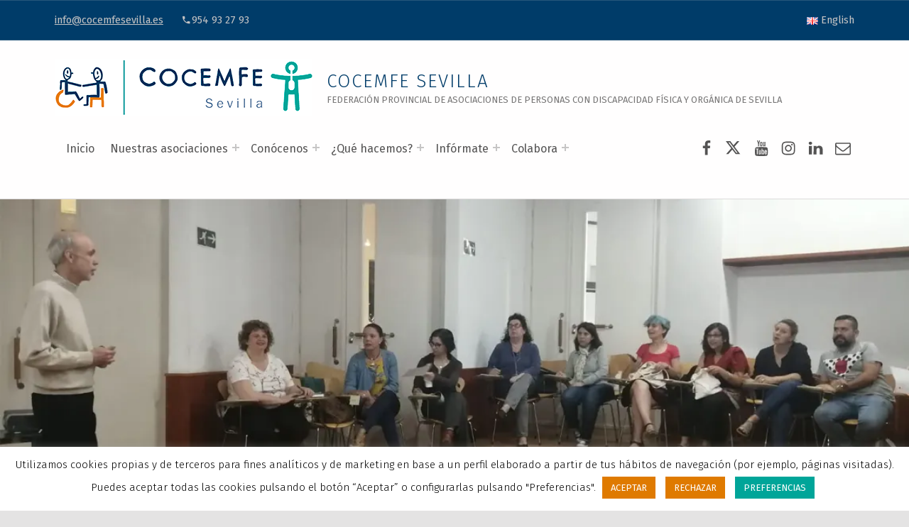

--- FILE ---
content_type: text/html; charset=utf-8
request_url: https://www.google.com/recaptcha/api2/anchor?ar=1&k=6LeV2iEgAAAAABB5h6ShqPMcwGntG5kGYkRXK5DE&co=aHR0cHM6Ly9jb2NlbWZlc2V2aWxsYS5lczo0NDM.&hl=en&v=PoyoqOPhxBO7pBk68S4YbpHZ&size=invisible&anchor-ms=20000&execute-ms=30000&cb=1tax77r1nveg
body_size: 48698
content:
<!DOCTYPE HTML><html dir="ltr" lang="en"><head><meta http-equiv="Content-Type" content="text/html; charset=UTF-8">
<meta http-equiv="X-UA-Compatible" content="IE=edge">
<title>reCAPTCHA</title>
<style type="text/css">
/* cyrillic-ext */
@font-face {
  font-family: 'Roboto';
  font-style: normal;
  font-weight: 400;
  font-stretch: 100%;
  src: url(//fonts.gstatic.com/s/roboto/v48/KFO7CnqEu92Fr1ME7kSn66aGLdTylUAMa3GUBHMdazTgWw.woff2) format('woff2');
  unicode-range: U+0460-052F, U+1C80-1C8A, U+20B4, U+2DE0-2DFF, U+A640-A69F, U+FE2E-FE2F;
}
/* cyrillic */
@font-face {
  font-family: 'Roboto';
  font-style: normal;
  font-weight: 400;
  font-stretch: 100%;
  src: url(//fonts.gstatic.com/s/roboto/v48/KFO7CnqEu92Fr1ME7kSn66aGLdTylUAMa3iUBHMdazTgWw.woff2) format('woff2');
  unicode-range: U+0301, U+0400-045F, U+0490-0491, U+04B0-04B1, U+2116;
}
/* greek-ext */
@font-face {
  font-family: 'Roboto';
  font-style: normal;
  font-weight: 400;
  font-stretch: 100%;
  src: url(//fonts.gstatic.com/s/roboto/v48/KFO7CnqEu92Fr1ME7kSn66aGLdTylUAMa3CUBHMdazTgWw.woff2) format('woff2');
  unicode-range: U+1F00-1FFF;
}
/* greek */
@font-face {
  font-family: 'Roboto';
  font-style: normal;
  font-weight: 400;
  font-stretch: 100%;
  src: url(//fonts.gstatic.com/s/roboto/v48/KFO7CnqEu92Fr1ME7kSn66aGLdTylUAMa3-UBHMdazTgWw.woff2) format('woff2');
  unicode-range: U+0370-0377, U+037A-037F, U+0384-038A, U+038C, U+038E-03A1, U+03A3-03FF;
}
/* math */
@font-face {
  font-family: 'Roboto';
  font-style: normal;
  font-weight: 400;
  font-stretch: 100%;
  src: url(//fonts.gstatic.com/s/roboto/v48/KFO7CnqEu92Fr1ME7kSn66aGLdTylUAMawCUBHMdazTgWw.woff2) format('woff2');
  unicode-range: U+0302-0303, U+0305, U+0307-0308, U+0310, U+0312, U+0315, U+031A, U+0326-0327, U+032C, U+032F-0330, U+0332-0333, U+0338, U+033A, U+0346, U+034D, U+0391-03A1, U+03A3-03A9, U+03B1-03C9, U+03D1, U+03D5-03D6, U+03F0-03F1, U+03F4-03F5, U+2016-2017, U+2034-2038, U+203C, U+2040, U+2043, U+2047, U+2050, U+2057, U+205F, U+2070-2071, U+2074-208E, U+2090-209C, U+20D0-20DC, U+20E1, U+20E5-20EF, U+2100-2112, U+2114-2115, U+2117-2121, U+2123-214F, U+2190, U+2192, U+2194-21AE, U+21B0-21E5, U+21F1-21F2, U+21F4-2211, U+2213-2214, U+2216-22FF, U+2308-230B, U+2310, U+2319, U+231C-2321, U+2336-237A, U+237C, U+2395, U+239B-23B7, U+23D0, U+23DC-23E1, U+2474-2475, U+25AF, U+25B3, U+25B7, U+25BD, U+25C1, U+25CA, U+25CC, U+25FB, U+266D-266F, U+27C0-27FF, U+2900-2AFF, U+2B0E-2B11, U+2B30-2B4C, U+2BFE, U+3030, U+FF5B, U+FF5D, U+1D400-1D7FF, U+1EE00-1EEFF;
}
/* symbols */
@font-face {
  font-family: 'Roboto';
  font-style: normal;
  font-weight: 400;
  font-stretch: 100%;
  src: url(//fonts.gstatic.com/s/roboto/v48/KFO7CnqEu92Fr1ME7kSn66aGLdTylUAMaxKUBHMdazTgWw.woff2) format('woff2');
  unicode-range: U+0001-000C, U+000E-001F, U+007F-009F, U+20DD-20E0, U+20E2-20E4, U+2150-218F, U+2190, U+2192, U+2194-2199, U+21AF, U+21E6-21F0, U+21F3, U+2218-2219, U+2299, U+22C4-22C6, U+2300-243F, U+2440-244A, U+2460-24FF, U+25A0-27BF, U+2800-28FF, U+2921-2922, U+2981, U+29BF, U+29EB, U+2B00-2BFF, U+4DC0-4DFF, U+FFF9-FFFB, U+10140-1018E, U+10190-1019C, U+101A0, U+101D0-101FD, U+102E0-102FB, U+10E60-10E7E, U+1D2C0-1D2D3, U+1D2E0-1D37F, U+1F000-1F0FF, U+1F100-1F1AD, U+1F1E6-1F1FF, U+1F30D-1F30F, U+1F315, U+1F31C, U+1F31E, U+1F320-1F32C, U+1F336, U+1F378, U+1F37D, U+1F382, U+1F393-1F39F, U+1F3A7-1F3A8, U+1F3AC-1F3AF, U+1F3C2, U+1F3C4-1F3C6, U+1F3CA-1F3CE, U+1F3D4-1F3E0, U+1F3ED, U+1F3F1-1F3F3, U+1F3F5-1F3F7, U+1F408, U+1F415, U+1F41F, U+1F426, U+1F43F, U+1F441-1F442, U+1F444, U+1F446-1F449, U+1F44C-1F44E, U+1F453, U+1F46A, U+1F47D, U+1F4A3, U+1F4B0, U+1F4B3, U+1F4B9, U+1F4BB, U+1F4BF, U+1F4C8-1F4CB, U+1F4D6, U+1F4DA, U+1F4DF, U+1F4E3-1F4E6, U+1F4EA-1F4ED, U+1F4F7, U+1F4F9-1F4FB, U+1F4FD-1F4FE, U+1F503, U+1F507-1F50B, U+1F50D, U+1F512-1F513, U+1F53E-1F54A, U+1F54F-1F5FA, U+1F610, U+1F650-1F67F, U+1F687, U+1F68D, U+1F691, U+1F694, U+1F698, U+1F6AD, U+1F6B2, U+1F6B9-1F6BA, U+1F6BC, U+1F6C6-1F6CF, U+1F6D3-1F6D7, U+1F6E0-1F6EA, U+1F6F0-1F6F3, U+1F6F7-1F6FC, U+1F700-1F7FF, U+1F800-1F80B, U+1F810-1F847, U+1F850-1F859, U+1F860-1F887, U+1F890-1F8AD, U+1F8B0-1F8BB, U+1F8C0-1F8C1, U+1F900-1F90B, U+1F93B, U+1F946, U+1F984, U+1F996, U+1F9E9, U+1FA00-1FA6F, U+1FA70-1FA7C, U+1FA80-1FA89, U+1FA8F-1FAC6, U+1FACE-1FADC, U+1FADF-1FAE9, U+1FAF0-1FAF8, U+1FB00-1FBFF;
}
/* vietnamese */
@font-face {
  font-family: 'Roboto';
  font-style: normal;
  font-weight: 400;
  font-stretch: 100%;
  src: url(//fonts.gstatic.com/s/roboto/v48/KFO7CnqEu92Fr1ME7kSn66aGLdTylUAMa3OUBHMdazTgWw.woff2) format('woff2');
  unicode-range: U+0102-0103, U+0110-0111, U+0128-0129, U+0168-0169, U+01A0-01A1, U+01AF-01B0, U+0300-0301, U+0303-0304, U+0308-0309, U+0323, U+0329, U+1EA0-1EF9, U+20AB;
}
/* latin-ext */
@font-face {
  font-family: 'Roboto';
  font-style: normal;
  font-weight: 400;
  font-stretch: 100%;
  src: url(//fonts.gstatic.com/s/roboto/v48/KFO7CnqEu92Fr1ME7kSn66aGLdTylUAMa3KUBHMdazTgWw.woff2) format('woff2');
  unicode-range: U+0100-02BA, U+02BD-02C5, U+02C7-02CC, U+02CE-02D7, U+02DD-02FF, U+0304, U+0308, U+0329, U+1D00-1DBF, U+1E00-1E9F, U+1EF2-1EFF, U+2020, U+20A0-20AB, U+20AD-20C0, U+2113, U+2C60-2C7F, U+A720-A7FF;
}
/* latin */
@font-face {
  font-family: 'Roboto';
  font-style: normal;
  font-weight: 400;
  font-stretch: 100%;
  src: url(//fonts.gstatic.com/s/roboto/v48/KFO7CnqEu92Fr1ME7kSn66aGLdTylUAMa3yUBHMdazQ.woff2) format('woff2');
  unicode-range: U+0000-00FF, U+0131, U+0152-0153, U+02BB-02BC, U+02C6, U+02DA, U+02DC, U+0304, U+0308, U+0329, U+2000-206F, U+20AC, U+2122, U+2191, U+2193, U+2212, U+2215, U+FEFF, U+FFFD;
}
/* cyrillic-ext */
@font-face {
  font-family: 'Roboto';
  font-style: normal;
  font-weight: 500;
  font-stretch: 100%;
  src: url(//fonts.gstatic.com/s/roboto/v48/KFO7CnqEu92Fr1ME7kSn66aGLdTylUAMa3GUBHMdazTgWw.woff2) format('woff2');
  unicode-range: U+0460-052F, U+1C80-1C8A, U+20B4, U+2DE0-2DFF, U+A640-A69F, U+FE2E-FE2F;
}
/* cyrillic */
@font-face {
  font-family: 'Roboto';
  font-style: normal;
  font-weight: 500;
  font-stretch: 100%;
  src: url(//fonts.gstatic.com/s/roboto/v48/KFO7CnqEu92Fr1ME7kSn66aGLdTylUAMa3iUBHMdazTgWw.woff2) format('woff2');
  unicode-range: U+0301, U+0400-045F, U+0490-0491, U+04B0-04B1, U+2116;
}
/* greek-ext */
@font-face {
  font-family: 'Roboto';
  font-style: normal;
  font-weight: 500;
  font-stretch: 100%;
  src: url(//fonts.gstatic.com/s/roboto/v48/KFO7CnqEu92Fr1ME7kSn66aGLdTylUAMa3CUBHMdazTgWw.woff2) format('woff2');
  unicode-range: U+1F00-1FFF;
}
/* greek */
@font-face {
  font-family: 'Roboto';
  font-style: normal;
  font-weight: 500;
  font-stretch: 100%;
  src: url(//fonts.gstatic.com/s/roboto/v48/KFO7CnqEu92Fr1ME7kSn66aGLdTylUAMa3-UBHMdazTgWw.woff2) format('woff2');
  unicode-range: U+0370-0377, U+037A-037F, U+0384-038A, U+038C, U+038E-03A1, U+03A3-03FF;
}
/* math */
@font-face {
  font-family: 'Roboto';
  font-style: normal;
  font-weight: 500;
  font-stretch: 100%;
  src: url(//fonts.gstatic.com/s/roboto/v48/KFO7CnqEu92Fr1ME7kSn66aGLdTylUAMawCUBHMdazTgWw.woff2) format('woff2');
  unicode-range: U+0302-0303, U+0305, U+0307-0308, U+0310, U+0312, U+0315, U+031A, U+0326-0327, U+032C, U+032F-0330, U+0332-0333, U+0338, U+033A, U+0346, U+034D, U+0391-03A1, U+03A3-03A9, U+03B1-03C9, U+03D1, U+03D5-03D6, U+03F0-03F1, U+03F4-03F5, U+2016-2017, U+2034-2038, U+203C, U+2040, U+2043, U+2047, U+2050, U+2057, U+205F, U+2070-2071, U+2074-208E, U+2090-209C, U+20D0-20DC, U+20E1, U+20E5-20EF, U+2100-2112, U+2114-2115, U+2117-2121, U+2123-214F, U+2190, U+2192, U+2194-21AE, U+21B0-21E5, U+21F1-21F2, U+21F4-2211, U+2213-2214, U+2216-22FF, U+2308-230B, U+2310, U+2319, U+231C-2321, U+2336-237A, U+237C, U+2395, U+239B-23B7, U+23D0, U+23DC-23E1, U+2474-2475, U+25AF, U+25B3, U+25B7, U+25BD, U+25C1, U+25CA, U+25CC, U+25FB, U+266D-266F, U+27C0-27FF, U+2900-2AFF, U+2B0E-2B11, U+2B30-2B4C, U+2BFE, U+3030, U+FF5B, U+FF5D, U+1D400-1D7FF, U+1EE00-1EEFF;
}
/* symbols */
@font-face {
  font-family: 'Roboto';
  font-style: normal;
  font-weight: 500;
  font-stretch: 100%;
  src: url(//fonts.gstatic.com/s/roboto/v48/KFO7CnqEu92Fr1ME7kSn66aGLdTylUAMaxKUBHMdazTgWw.woff2) format('woff2');
  unicode-range: U+0001-000C, U+000E-001F, U+007F-009F, U+20DD-20E0, U+20E2-20E4, U+2150-218F, U+2190, U+2192, U+2194-2199, U+21AF, U+21E6-21F0, U+21F3, U+2218-2219, U+2299, U+22C4-22C6, U+2300-243F, U+2440-244A, U+2460-24FF, U+25A0-27BF, U+2800-28FF, U+2921-2922, U+2981, U+29BF, U+29EB, U+2B00-2BFF, U+4DC0-4DFF, U+FFF9-FFFB, U+10140-1018E, U+10190-1019C, U+101A0, U+101D0-101FD, U+102E0-102FB, U+10E60-10E7E, U+1D2C0-1D2D3, U+1D2E0-1D37F, U+1F000-1F0FF, U+1F100-1F1AD, U+1F1E6-1F1FF, U+1F30D-1F30F, U+1F315, U+1F31C, U+1F31E, U+1F320-1F32C, U+1F336, U+1F378, U+1F37D, U+1F382, U+1F393-1F39F, U+1F3A7-1F3A8, U+1F3AC-1F3AF, U+1F3C2, U+1F3C4-1F3C6, U+1F3CA-1F3CE, U+1F3D4-1F3E0, U+1F3ED, U+1F3F1-1F3F3, U+1F3F5-1F3F7, U+1F408, U+1F415, U+1F41F, U+1F426, U+1F43F, U+1F441-1F442, U+1F444, U+1F446-1F449, U+1F44C-1F44E, U+1F453, U+1F46A, U+1F47D, U+1F4A3, U+1F4B0, U+1F4B3, U+1F4B9, U+1F4BB, U+1F4BF, U+1F4C8-1F4CB, U+1F4D6, U+1F4DA, U+1F4DF, U+1F4E3-1F4E6, U+1F4EA-1F4ED, U+1F4F7, U+1F4F9-1F4FB, U+1F4FD-1F4FE, U+1F503, U+1F507-1F50B, U+1F50D, U+1F512-1F513, U+1F53E-1F54A, U+1F54F-1F5FA, U+1F610, U+1F650-1F67F, U+1F687, U+1F68D, U+1F691, U+1F694, U+1F698, U+1F6AD, U+1F6B2, U+1F6B9-1F6BA, U+1F6BC, U+1F6C6-1F6CF, U+1F6D3-1F6D7, U+1F6E0-1F6EA, U+1F6F0-1F6F3, U+1F6F7-1F6FC, U+1F700-1F7FF, U+1F800-1F80B, U+1F810-1F847, U+1F850-1F859, U+1F860-1F887, U+1F890-1F8AD, U+1F8B0-1F8BB, U+1F8C0-1F8C1, U+1F900-1F90B, U+1F93B, U+1F946, U+1F984, U+1F996, U+1F9E9, U+1FA00-1FA6F, U+1FA70-1FA7C, U+1FA80-1FA89, U+1FA8F-1FAC6, U+1FACE-1FADC, U+1FADF-1FAE9, U+1FAF0-1FAF8, U+1FB00-1FBFF;
}
/* vietnamese */
@font-face {
  font-family: 'Roboto';
  font-style: normal;
  font-weight: 500;
  font-stretch: 100%;
  src: url(//fonts.gstatic.com/s/roboto/v48/KFO7CnqEu92Fr1ME7kSn66aGLdTylUAMa3OUBHMdazTgWw.woff2) format('woff2');
  unicode-range: U+0102-0103, U+0110-0111, U+0128-0129, U+0168-0169, U+01A0-01A1, U+01AF-01B0, U+0300-0301, U+0303-0304, U+0308-0309, U+0323, U+0329, U+1EA0-1EF9, U+20AB;
}
/* latin-ext */
@font-face {
  font-family: 'Roboto';
  font-style: normal;
  font-weight: 500;
  font-stretch: 100%;
  src: url(//fonts.gstatic.com/s/roboto/v48/KFO7CnqEu92Fr1ME7kSn66aGLdTylUAMa3KUBHMdazTgWw.woff2) format('woff2');
  unicode-range: U+0100-02BA, U+02BD-02C5, U+02C7-02CC, U+02CE-02D7, U+02DD-02FF, U+0304, U+0308, U+0329, U+1D00-1DBF, U+1E00-1E9F, U+1EF2-1EFF, U+2020, U+20A0-20AB, U+20AD-20C0, U+2113, U+2C60-2C7F, U+A720-A7FF;
}
/* latin */
@font-face {
  font-family: 'Roboto';
  font-style: normal;
  font-weight: 500;
  font-stretch: 100%;
  src: url(//fonts.gstatic.com/s/roboto/v48/KFO7CnqEu92Fr1ME7kSn66aGLdTylUAMa3yUBHMdazQ.woff2) format('woff2');
  unicode-range: U+0000-00FF, U+0131, U+0152-0153, U+02BB-02BC, U+02C6, U+02DA, U+02DC, U+0304, U+0308, U+0329, U+2000-206F, U+20AC, U+2122, U+2191, U+2193, U+2212, U+2215, U+FEFF, U+FFFD;
}
/* cyrillic-ext */
@font-face {
  font-family: 'Roboto';
  font-style: normal;
  font-weight: 900;
  font-stretch: 100%;
  src: url(//fonts.gstatic.com/s/roboto/v48/KFO7CnqEu92Fr1ME7kSn66aGLdTylUAMa3GUBHMdazTgWw.woff2) format('woff2');
  unicode-range: U+0460-052F, U+1C80-1C8A, U+20B4, U+2DE0-2DFF, U+A640-A69F, U+FE2E-FE2F;
}
/* cyrillic */
@font-face {
  font-family: 'Roboto';
  font-style: normal;
  font-weight: 900;
  font-stretch: 100%;
  src: url(//fonts.gstatic.com/s/roboto/v48/KFO7CnqEu92Fr1ME7kSn66aGLdTylUAMa3iUBHMdazTgWw.woff2) format('woff2');
  unicode-range: U+0301, U+0400-045F, U+0490-0491, U+04B0-04B1, U+2116;
}
/* greek-ext */
@font-face {
  font-family: 'Roboto';
  font-style: normal;
  font-weight: 900;
  font-stretch: 100%;
  src: url(//fonts.gstatic.com/s/roboto/v48/KFO7CnqEu92Fr1ME7kSn66aGLdTylUAMa3CUBHMdazTgWw.woff2) format('woff2');
  unicode-range: U+1F00-1FFF;
}
/* greek */
@font-face {
  font-family: 'Roboto';
  font-style: normal;
  font-weight: 900;
  font-stretch: 100%;
  src: url(//fonts.gstatic.com/s/roboto/v48/KFO7CnqEu92Fr1ME7kSn66aGLdTylUAMa3-UBHMdazTgWw.woff2) format('woff2');
  unicode-range: U+0370-0377, U+037A-037F, U+0384-038A, U+038C, U+038E-03A1, U+03A3-03FF;
}
/* math */
@font-face {
  font-family: 'Roboto';
  font-style: normal;
  font-weight: 900;
  font-stretch: 100%;
  src: url(//fonts.gstatic.com/s/roboto/v48/KFO7CnqEu92Fr1ME7kSn66aGLdTylUAMawCUBHMdazTgWw.woff2) format('woff2');
  unicode-range: U+0302-0303, U+0305, U+0307-0308, U+0310, U+0312, U+0315, U+031A, U+0326-0327, U+032C, U+032F-0330, U+0332-0333, U+0338, U+033A, U+0346, U+034D, U+0391-03A1, U+03A3-03A9, U+03B1-03C9, U+03D1, U+03D5-03D6, U+03F0-03F1, U+03F4-03F5, U+2016-2017, U+2034-2038, U+203C, U+2040, U+2043, U+2047, U+2050, U+2057, U+205F, U+2070-2071, U+2074-208E, U+2090-209C, U+20D0-20DC, U+20E1, U+20E5-20EF, U+2100-2112, U+2114-2115, U+2117-2121, U+2123-214F, U+2190, U+2192, U+2194-21AE, U+21B0-21E5, U+21F1-21F2, U+21F4-2211, U+2213-2214, U+2216-22FF, U+2308-230B, U+2310, U+2319, U+231C-2321, U+2336-237A, U+237C, U+2395, U+239B-23B7, U+23D0, U+23DC-23E1, U+2474-2475, U+25AF, U+25B3, U+25B7, U+25BD, U+25C1, U+25CA, U+25CC, U+25FB, U+266D-266F, U+27C0-27FF, U+2900-2AFF, U+2B0E-2B11, U+2B30-2B4C, U+2BFE, U+3030, U+FF5B, U+FF5D, U+1D400-1D7FF, U+1EE00-1EEFF;
}
/* symbols */
@font-face {
  font-family: 'Roboto';
  font-style: normal;
  font-weight: 900;
  font-stretch: 100%;
  src: url(//fonts.gstatic.com/s/roboto/v48/KFO7CnqEu92Fr1ME7kSn66aGLdTylUAMaxKUBHMdazTgWw.woff2) format('woff2');
  unicode-range: U+0001-000C, U+000E-001F, U+007F-009F, U+20DD-20E0, U+20E2-20E4, U+2150-218F, U+2190, U+2192, U+2194-2199, U+21AF, U+21E6-21F0, U+21F3, U+2218-2219, U+2299, U+22C4-22C6, U+2300-243F, U+2440-244A, U+2460-24FF, U+25A0-27BF, U+2800-28FF, U+2921-2922, U+2981, U+29BF, U+29EB, U+2B00-2BFF, U+4DC0-4DFF, U+FFF9-FFFB, U+10140-1018E, U+10190-1019C, U+101A0, U+101D0-101FD, U+102E0-102FB, U+10E60-10E7E, U+1D2C0-1D2D3, U+1D2E0-1D37F, U+1F000-1F0FF, U+1F100-1F1AD, U+1F1E6-1F1FF, U+1F30D-1F30F, U+1F315, U+1F31C, U+1F31E, U+1F320-1F32C, U+1F336, U+1F378, U+1F37D, U+1F382, U+1F393-1F39F, U+1F3A7-1F3A8, U+1F3AC-1F3AF, U+1F3C2, U+1F3C4-1F3C6, U+1F3CA-1F3CE, U+1F3D4-1F3E0, U+1F3ED, U+1F3F1-1F3F3, U+1F3F5-1F3F7, U+1F408, U+1F415, U+1F41F, U+1F426, U+1F43F, U+1F441-1F442, U+1F444, U+1F446-1F449, U+1F44C-1F44E, U+1F453, U+1F46A, U+1F47D, U+1F4A3, U+1F4B0, U+1F4B3, U+1F4B9, U+1F4BB, U+1F4BF, U+1F4C8-1F4CB, U+1F4D6, U+1F4DA, U+1F4DF, U+1F4E3-1F4E6, U+1F4EA-1F4ED, U+1F4F7, U+1F4F9-1F4FB, U+1F4FD-1F4FE, U+1F503, U+1F507-1F50B, U+1F50D, U+1F512-1F513, U+1F53E-1F54A, U+1F54F-1F5FA, U+1F610, U+1F650-1F67F, U+1F687, U+1F68D, U+1F691, U+1F694, U+1F698, U+1F6AD, U+1F6B2, U+1F6B9-1F6BA, U+1F6BC, U+1F6C6-1F6CF, U+1F6D3-1F6D7, U+1F6E0-1F6EA, U+1F6F0-1F6F3, U+1F6F7-1F6FC, U+1F700-1F7FF, U+1F800-1F80B, U+1F810-1F847, U+1F850-1F859, U+1F860-1F887, U+1F890-1F8AD, U+1F8B0-1F8BB, U+1F8C0-1F8C1, U+1F900-1F90B, U+1F93B, U+1F946, U+1F984, U+1F996, U+1F9E9, U+1FA00-1FA6F, U+1FA70-1FA7C, U+1FA80-1FA89, U+1FA8F-1FAC6, U+1FACE-1FADC, U+1FADF-1FAE9, U+1FAF0-1FAF8, U+1FB00-1FBFF;
}
/* vietnamese */
@font-face {
  font-family: 'Roboto';
  font-style: normal;
  font-weight: 900;
  font-stretch: 100%;
  src: url(//fonts.gstatic.com/s/roboto/v48/KFO7CnqEu92Fr1ME7kSn66aGLdTylUAMa3OUBHMdazTgWw.woff2) format('woff2');
  unicode-range: U+0102-0103, U+0110-0111, U+0128-0129, U+0168-0169, U+01A0-01A1, U+01AF-01B0, U+0300-0301, U+0303-0304, U+0308-0309, U+0323, U+0329, U+1EA0-1EF9, U+20AB;
}
/* latin-ext */
@font-face {
  font-family: 'Roboto';
  font-style: normal;
  font-weight: 900;
  font-stretch: 100%;
  src: url(//fonts.gstatic.com/s/roboto/v48/KFO7CnqEu92Fr1ME7kSn66aGLdTylUAMa3KUBHMdazTgWw.woff2) format('woff2');
  unicode-range: U+0100-02BA, U+02BD-02C5, U+02C7-02CC, U+02CE-02D7, U+02DD-02FF, U+0304, U+0308, U+0329, U+1D00-1DBF, U+1E00-1E9F, U+1EF2-1EFF, U+2020, U+20A0-20AB, U+20AD-20C0, U+2113, U+2C60-2C7F, U+A720-A7FF;
}
/* latin */
@font-face {
  font-family: 'Roboto';
  font-style: normal;
  font-weight: 900;
  font-stretch: 100%;
  src: url(//fonts.gstatic.com/s/roboto/v48/KFO7CnqEu92Fr1ME7kSn66aGLdTylUAMa3yUBHMdazQ.woff2) format('woff2');
  unicode-range: U+0000-00FF, U+0131, U+0152-0153, U+02BB-02BC, U+02C6, U+02DA, U+02DC, U+0304, U+0308, U+0329, U+2000-206F, U+20AC, U+2122, U+2191, U+2193, U+2212, U+2215, U+FEFF, U+FFFD;
}

</style>
<link rel="stylesheet" type="text/css" href="https://www.gstatic.com/recaptcha/releases/PoyoqOPhxBO7pBk68S4YbpHZ/styles__ltr.css">
<script nonce="RlPKBOA0XqexyP9RQKEXGA" type="text/javascript">window['__recaptcha_api'] = 'https://www.google.com/recaptcha/api2/';</script>
<script type="text/javascript" src="https://www.gstatic.com/recaptcha/releases/PoyoqOPhxBO7pBk68S4YbpHZ/recaptcha__en.js" nonce="RlPKBOA0XqexyP9RQKEXGA">
      
    </script></head>
<body><div id="rc-anchor-alert" class="rc-anchor-alert"></div>
<input type="hidden" id="recaptcha-token" value="[base64]">
<script type="text/javascript" nonce="RlPKBOA0XqexyP9RQKEXGA">
      recaptcha.anchor.Main.init("[\x22ainput\x22,[\x22bgdata\x22,\x22\x22,\[base64]/[base64]/MjU1Ong/[base64]/[base64]/[base64]/[base64]/[base64]/[base64]/[base64]/[base64]/[base64]/[base64]/[base64]/[base64]/[base64]/[base64]/[base64]\\u003d\x22,\[base64]\x22,\x22EBDCohl4cQEGPjdTBRwswoJCw4J6w4oKI8KoFMOgT2/[base64]/[base64]/DhsOHUcKNSVgeF8OcAMO3w5fDmD3Dl8O6wqYlw4dvPEp5w4fCsCQOR8OLwr0awpzCkcKULEsvw4jDlSJ9wr/DiwhqL1TCt2/DssOiWFtcw4rDhsOuw7UPwr7Dq27Co3rCv3DDj3w3LSjCs8K0w79pA8KdGCB8w60aw5EgwrjDugUKAsONw7PDuMKuwq7DqcK7JsK8DMOXH8O0VcKaBsKJw6zCm8OxasKpS3NlwqvCqMKhFsKPR8OlSA/[base64]/SsKkwqLCssOmwoNJccOaEzdSwpjCqQlxTMKZwpTCmn8sRxpzw7XDpsKDMcORw5bDvTxNLcKucgPDhn7Cgmw8wrQ0D8O+dsOnw6TClCDDnW5FJMOOwphRWMOJwrfDkcK6wphLEzITwoTCpsOicQ5vUTnClwdFW8OwR8K0EQx4w4zDhS/DgcK6fcK2UsKTKsOXV8OWbcOpw61hwp1TFijDuFQyHl/DoBPDqzQJwqoeNi0pSGQPaD/ChsKlXMOnGsKzw7fDlxrCiAvDmMO/woHDolxpworChsO0w5cDeMK2XsOXwoPCiCzCgiXDsgoifMKDVVPDgj5XN8KRwqwvw7cFUcKCVgQIw4rCtRBDWi8uw7fDo8KfAB/CrMKOwqrDo8Ogw45CM25VwqTClMKiw7N1CcK2w43Dt8KxKMK9w6PCl8KCwo/CrmMMM8KHwpt5w5ZYI8OhwqXDicKPYSDCgcKUWWfCisOwGTDDmMOjwo7CoEvCpxDCssOhw5tmw4TCnMOoImTDkS/CuUHDo8O5wr/DvQTDtCkmwrw7PsOYZ8O8wqLDkSjDpVrDgRDDkFVTXloXwrdJw5jCgxsfHcOxDcO9wpZWUygfw60iSWfDmQXDu8OLw6jDqcKwwrEGwqFHw5FLcMOKw7UwwpDDocOewoEdw6jCq8K5Q8OVccKnKsO1Oj0fwpdEw4tfJsKCwo0kAFjDicK/EMONOjLCv8K/wonDsnzDrsKUw7RLw448wqoEw5jDuQkmOcKBU0RkJsKQw6FyWzYiwpzCiT/ClSBpw57DtVbDvlrDoRBrw4YLw7/DjUV4dT3Dtl3DgsKsw4tCwqdIGsK1w5bDgnbDv8OSw50Dw6TDiMKhw4TCgyTDrMKFw5ocV8OEdyzCscOvw6djKE1Lw5lBb8Kgwp3CnlDDgMO+w7vCuDzClMO0VVLDh1PClhTCnS9GP8K/dsK3TcKqXMK1w4lCdMKad0lYwrxaFcKQw7rDoTM6M0pTVXUew6TDsMKXw7wYS8OFFTkvWR9WfcK1DnVSBC5rMyZpwpsYTcO/w4E+wofCnsO3wppQTgxpBMKiw6h1woDDtcOAfsOQaMOTw6rCp8KZCn0EwrTCmcKCCcKLQcKcwp/CoMOmw79pZFUwXMOjcy1cB0ojwrTCuMKdZmtCbEVlCsKPwrJUw4dMw5YUwqYJw5DCm2scMMOjw78tVMObwpXDrjEZw67DoU3Cm8KxQn/CtMOHazgyw79Yw6tQw7IcR8KPd8ORNX/ChMODKcK8dAAiQsOKwoY5w6ZbGcOfS1EfwqDCu2AGBsK1AXXDmmDDscKrw4/Cv0FcfMKRF8KLNinDrMOoCwrClMOpaDvCocK9SUPDiMKqGCnChyHDoi7CjD7DuHHDpx8uwr3Cs8O+aMK4w7s6wpFGwpbCusKJBHdTawNqwoDDgMOfwohfwpDCn2TDgxknCRnCpsOCAjbDgcK/PkPDjcKjSXbDtRTDtMKVLh3CnFrDscK9w5otesOKFwxXw71BwoTCs8Kiw41tHh01w77DqMKHIMOLw4vDusO4w75iwrUbLgJiAQfDjMKKa2PDqcOxwqPCqkTDuD/CiMKiH8KBw6ccwoHCr3NrEy0kw5LDsC3DqMKqw5XCjEsQwpk0w7FYTsOjwpPDrsO6McK4w4lhw7tmw4UMT1VcMg3CiVzDvUXDqcOdNMKoHQ4gwq1pOsOHaghzw4zDiMK2bUjCocKoCUNIFcK+DsOQaXzDsGwIwplgMXHDkTUNFknCr8K3FsKGw7/DnFMLw5gCw4QwwpLDpicnwp/Ds8Orw41HwqvDhcKlw5spfMOpwoDDgB8XPMKBK8O5IwAfw6B+RT3Cn8KeScKUw5s7a8KUY1XDpGLCiMKAwqvCscK9wrt1BcOoc8KvwojDuMK6w5lmwpnDiDHCscOmwot9TQIWY006wq/Cs8OaTsOMUMOyIhDDmH/CscKiwr9Ww4geVcKvCC9QwrrCqMO0RCtMdwvDlsKNCn7ChBNLXsKjQcKtQxt8wrnDj8OHwq/DozcYasO8w6TCqMKpw4kyw7xrwrBxwp7DgcOocsO5NsOBw4EKw4QcE8KzJUYSw4rCuRcZw6TCjRQ/wqjDln7Cs00Ow5LCpsO9w5N9HnDDn8OAwp8pD8O1Y8KHw6UJA8OkPBYra2/DicKRQcKaGMOLMCtzAMO5FsKwWVBoHgbDhsOJwoNMbsOEcFcxNEJ5w7jCscOPSmPDgQvDijfDkw/DrcKuw5lrCcKKwoTCvzTDhsKydAnDv1crXBYTa8O6N8K6Sj3CuAxiwqUROCXDpMKxw6TCsMOsJzIXw5rDslZtTS/Du8KfwrDCrcOdw7nDhsKPw6fChsOQwrNrRWLCmcKXGXsDT8OEw6QbwqfDu8Opw7jCoWrDsMKjwq/DucKcw44bRsKgdGnDu8OyJcKkB8O6wq/DuT5kw5JMwoEFRsKpJBHDl8KOw5LClVXDnsO5wpzCtMObVj4Lw4zCgcKbwqnDs1xaw6duYMKJw6AIH8OUwpNBwrtYRV5/[base64]/[base64]/w6fDnX9pfSECEF7DiR5MCcOLIF/DmMOjwpFzYzQxwqgGwrk0KVTCq8O4a1lRG000wo3Cu8OcDTDCoFfCpmM8ZMKRT8KtwrUbwozCsMOTw5HCtcOhw6UPQsKEw6hPacKIw6vDsh/Cr8OywqzDgSNiw5HDnlfCqxnCq8OqUx/DtGZew6fCqiEcw6fCo8KKw7LCnGrCvcOSw78DwrjDrwfDucOnFA04w77Dqh3Di8KTUcKWTMOALgrClVVsdsKTR8OsBx7CnsO5w45xJ0HDvlgjHcKZw7bDocKvOcOjfcOIa8K0wq/[base64]/Cnm7CicOkw4vCosK4w7dwOhLDqsKrw5PDr8OpLEg6LSrDv8OBw5ReU8OuccOjw5BqJMKGw5FywrDCncOVw6nDpcKNwpHChl3DjRrCmEXChsOWecKIKsOOKsOrwrHDs8OXN3fChh1uwrECwqgYw5LCt8KewqB7wpTDtnY5WmQiwrEfw7LDrkHClmR+w7/CkAJpE3DDu1l1wqDCvx7Di8OLcjxqWcOTw77DscKyw70dO8KDw6nClT7CvCvDv0U+w7h2S0ckw443wqEIw4BpOsKYZQfDocO0dirDhEHCmAXDgsK6ZmIZwqPCmsOCdAHDgMKPSsOXw6EQTcKHwr4/RkQgezEnwpzCscOPVsKPw5PDu8KgUcOGw6ZKAsOVIHLCvyXDnmTCmsKMwrzCohMWwqV4F8K6G8O7DcKUPMOERRPDr8OdwpESADvDgSozw7vCrjpdw7YYVkN4w6M0w6Z4w6rCgsKsTsKvSh5Tw6gdOMKpwpjDnMOLcXnCkHNUwqVhw6PDgcKcLlzCl8K/eHbDi8O1wp7CssOzw5bCi8KvasOUJmHDmcK+D8KdwqplTRfDtMKzwqUOIMOqwqLCnx9UdMOgPsKWwofCgMKtAD/ClcK8NsK0w4/Ds1fCmAHDtsKNGAAyw7jCq8ORQgstw61TwpUcFsOHwoxIE8KOwobCsBjChxUOAMK1w6/CoQtOw6XDpA81w5IPw4Auw7A5c1/DgCvCjEXDmcOsdsO2E8Knw6TCm8K1w6ICwonDrcKIDcO8w65kw7JwYTQ5Ijd+wrnCrMKZGCXDpcKnE8KEVcKeCVPCoMOvw5jDhzMzXQ/[base64]/[base64]/wqPDrGrCmiUROyZfC8O6wpvDi8OhKcKAZMKyYMOPaQR4fBl1K8OowqdhBgTCtsKmwoTCuCYjw6HCkApqCMK5GjfDi8KOwpLDp8OiclxGAcOKLl7CkRNtw7HCrsKOKMOjw6/DrwXDpAnDomvCjhPCtcOkwqLDnsKhw4E0wqPDhFDDpsOlCyhKw5Y4wqHDvMOswqPCpcO6wq1GwprDlsKDN0rCoUPDi0teM8OPXcOGNXJ/PyLDhUR9w5scwqjDj3UMwowqwotlAgvDgcKhwp7DksKQTcO+NMOXcVrDt3XCmFbCq8KNAVLCpsK1Lxsswp3CmErCm8Kswp3DgjrCqSM/w7JFSsOeZW8UwqwXEBXCqMKKw6dSw7IwTSHDrwdlwpEqwpPDj2vDocKIw4tTKAXDlDjCocKHBcKYw7luw5obOsKwwqLCr3jDnjfDp8O4e8OgYVTDhEgDfcOJfTNDw4DCuMOSCy/CqMKDwoBwRiDCtsK7w5jDtcKgw51NEk3DjALCh8K2HjBxFMO7N8Olw4nCtMKcIFU/wqEow5XCjMKJWsOpAMKvwop9XQ3Dkj8wZcOFw5wJw7DDv8O0VMKBwqfDs31KX2XDscK+w7jCqh/[base64]/ClCbDnW7CvMOXwpnDkhfCmsKPw4/[base64]/[base64]/RA3Cr8KSw6EVVQgfwoXDkUfDsUN2Cn5ow5fCsjcWaFtoKCTCs0Rdw6jDrnDCoCvDu8KUwobDhXkSwppVVMOdw6XDkcKQwo/DtmsIw5tew7TCgMKyDnUZwqTDq8O3wo/CuwXCjMO9Axl7w6VTRwxRw6nDoRYAw44Gw5QYdMKac3wXwr1MDcO4wqsHCsKAw4PDvcOHwpo6woPChMOzQ8OHw5zDu8O6YMOHdsKXwodLwp3DuhdzOWzDlQwDEzfDlMK/wrbCh8OLwobCo8Kewo/Cm1Y9w6DDv8KFwqbDuCcUBcOgVA4Cdj3DixLDgVzCocKvdcO4ZQYYHcOPw4FiesKCMcOJwo0QHcKTwofDqMKlwr8rSWp/SnMjwpPDtTwFA8KqV3/DqMO2T3DDsw/DgMKzw4kfw57CksOAw7QBZMKMw54Ewp7CiFnCpsOBwowWZ8OGPCrDh8ONUhhIwqJudl7DlMORw5DDv8OTwqQodsK+eQsDw6kDwpZiw5jDgEgeKsOjw4rCocK8w4PCscKfw5LDskUVw7/ChcOTw6kjAMKkwrNnw5/[base64]/ZMO9LDNKJMKmwqxRw5FkO2XCqW0fwpXDkRRYYm96w6nDj8KGwq4EEQ3Dr8O7wrEMaQpVw4YDw4hzI8K8aCzDgsOhwoXCjiUMC8OCwqYWwqU1QcK8F8O3wp9/HEAcD8K9wpjCrjHCghUyw5NVw5DClcK5w4p8WWvCs29+w6YBwrnDv8KAXl51wp3Csm5eKDEEw5XDosK9b8OQw6bDgsOuwr/Dn8KZwrghwrFAKkVTfcOqw6HDnSMxw43DhMKxf8KVw6rDu8KAwoDDgsOpwrzDpcKBw77CjRrDtFPCtsKOwq8ieMOWwrYJKXTDuRsDJDHDgsOcdMK6RMOOw5rDqwJZPMKfN3PCk8KUfsO7w6tLwr1+wqdXNsKYw4J/XMOdeBliwp9zw5fDlhHDixgwBT3Ct0vDq3drw4MUwoDClX9Jw6jDr8KWwosbJWbDrmXDgcOmDkPDtMOyw7cKbsO6w4XDmxQ9wq4Jw6bCicKQw4taw4hSf0jClDEDw7tSwrLDsMOfAD7Dm20rZV/CtcOew4Q1w5vDhxbDqcOEw73CnsObA3cZwpVow5EIJMOmV8KQw4/Cs8Ogwr7CtsOrw6gaUn/CtHloB2Bfwrt1JsKcw7B0wq9MwqDDg8KkdMKZIzLCgSfDm0rCusOqd2w4w6jChsOzVn7DklE8wo7ClsKjwqPDoHEuw6U8RGvDuMOswpkEw7x5wr48w7HCoTnDp8KIJRzDnSsIBjrClMKow7/ChsOFWH9UwofDtMO/[base64]/bcOBecKvDsOVw7LCgVwRSMOCZG8WwqXCgF3Cn8Kqw6zCkgPCuB4Zw59iwq7DoX9ZwpjClMKBw6rCsE/DoynDh2fCixIDw5fCkRc0JcK9BCrDtMKyKsK8w53CszAud8KqEmrChUrDoBcew74zw4fCjTrDsGjDnWzChEJDRMOIOMKlOMK/fifCksKswq9Qw5bDicKAwqDCtMOrwrLCuMOrw6vDpcOpw65OMlh1FWvDv8KgSVV6wqNjw4UowqDDghrCpsK/f1/DsFDDmQ/Cg21mShLDlg5KRhoywqAPw7IUUCvDh8OKw7jDo8OoDAhtw45BMcO0w5oVw4VNUsKkw57CuDkSw7hnwqXDlBNrw6FRwrLDnjHDlF7Cr8Ozw6jCucKFGcKqwrDCiGN5w6omwok/wpVCZMOVwod/BVJQMSzDp1zCncOWw5TCvxrDocKxFhvDu8Kxw4LCpsOSw5nClsK1woUTwqA4wp1nYDxSw7BxwrwuwqDDtw3CrWVqCzRwwoDCjQIuw5jDmsOQwo/Ds0ceaMKiw4spwrDCh8OoS8OyDCTCqSPCgjfCvBA5w7x8w6HDhDJ/PMOaLMKDKcKow5p1ZD0WIEDDvsK0EjkfwpPCrQfCizvDiMO4ecOBw4o1wqwewoN+w5DCqyPDnhlRZAUqQ3jCnB3DvRHDoRtXH8OWwrFqw5/DjkDCpcK6wqHCqcKWelHDpsKhwrs7w67CpcKVwqtPX8KUWcOQwobChcOzwrJNw7odYsKTwpvCmMKYIMKEw7B3MsOhwoh+ZWbDqT/[base64]/DssK4FngeIm9wwrlmwr7DgQ7CjVs5wrdwdVzCgcK0R8OsfsOgwpjDj8KNwozCvlzDgXw5w5XDncKbwotveMKpFBfCp8Oed2fDpHV+w7NPwrAOOgzCt1VYw73DtMKawoIyw6MCwovCqVlNA8KLwrgMwoJfw64cWCnDmnzDinpIw5fCt8Oxw6/[base64]/DqXfCh0TCh8KFPMK4QMKQwrzCpsO5a8OewpnCm8KLE8OFw7RJw6cZOMK3DMKTccOWw4QJWmXCl8Kqw7/DqFkLFkTCosKoSsOWw5kmMsKQwoHCs8KLwrTCisOdwqPDqlLDuMK5QcKLfsKTeMO8w70FS8O0w74hw6BvwqMmX27CgcKVZcO7JTfDrsK0w6TCo207wo4xDkpfwqvDkx/[base64]/wo3ComYPw5zCh8KSwrXCtcOuw4zDnQMkwqVYw7HDk8OkwrHDlXjCk8OCw5BDKiQRPn7Dsn1rQhDDqjfDvxUBX8OEwqrDtkrCogJMBMKgw4ASM8KAElnCg8KFwrpoHsOgJxXCjsO1wr7Dm8OdwrXCiCrCpHkabSkWwqXDs8OkGsOMMHRecMOsw6ZjwoHDrcOvwrfCt8K/w4PDiMOKBXvCrgUZw6hnwofChcKORjPCmQ90wrknw6jDmcOpw4TCo2Jkw5TDlAp+wqZeBgfDl8KPw63DksOSFioUTi5jw7XCoMO+HAHDtUJCw4DCnUJ6wrzDqcO9bmrCvT3CqyDChgrDjsO3ScKewoJdDcOhY8Kow4YGHsO/wqtkLsO5w7RlS1XDisKyQcKiw6NWwrccGcK2wpTCvMO7wr3CjcKnXDVLJQBlwpNLTnHDqktEw6rCpTknWm3DqsKNPzV6Jm/Dt8Kdw7cmw4/CtlPDv0vCgmPClsKMLVR4GAgvC2koUcKLw5UdMyArcsOITsOaRsOzw41lAEZ+bHR9wpHDm8Kfa30bQyvDrsKewr0Zw7/DgFdkwqEfARgUUcK9wpMzEMKTJEVQwo7DgcKxwpRLwo4rw4UCKcOMw7rDhMOBEcKpOVNSwqbCr8O/w7PDpUbDvizDsMKsaMKPGV0Ew47Ch8Kww4wME31qwpLDvVLCpsOURsKjw6NkQAjDshrCjH0JwqpXGA5Dw4hdw73Dl8KdAU3Cu3vDvsOZTijDnwTDgcOwwqBgwqrDk8OqN0DDulcPHA/Dh8OAw6TDisO6wp51VsOBecKxwqpkJhgOfMOVwrYmw50VMVAiGBo/[base64]/CnSXCkAUHJcKaLMKMBlcmw6YTd8Kbw5dywrcdU8ODw5lBw6FQVMK9w6lnHMKvTMOgw45NwoEYbcKAwp5iRjhLXmB0w7M5HTTDqgxawrrCvh/Dk8KcZiLCs8KPwoXDjcOqwpQ1wq1QIRQQPwdOCcONw486Q1Yiwp1cBcKgwo7DnsOOcjXDj8K2w7RgATvCrzgdwpR1w59uEMKFw57ChgIRYcOpw4svwqDDvxbCvcOjJ8KQM8OWAVHDnFnCgMOuw6nCtDIFcsOww6TCuMO9NF/DpMOgwp0twqLDncOCMMOhw6bDlMKHw6bCu8Orw7TCqsOLS8O0w5rDuXJAG1TCnsKTwpvDrcOxJRs8L8KHdkF7wpMFw4jDr8OcwobCg1TClUwiw7xbAcKUOcOEB8Kcw5wcw7bCojwSw4Ifw6bCmMKCwrkow6Zuw7XDvsKbeB42wphVdsKoHcO5V8ObYg7Dg1FZVMO6w5/Cq8OgwrF/wqkHwqFswpVBwpMiU2HDvisARArCuMKAw6pwIsOlwoxTw7DCiijCtTd6w5nCr8Oqwp0Ow6EjDcKCwrg4FmdpT8KMWAjDqwPCucOqwodrwoNowr7DiVbCvjYfUU5BMcOtw6PCh8OOwqteZmcUw4o+BBbDgVIxSWUFw6Mfw5AGLsKTPsOaFX/DrsKha8KUWsOsTXbDnw5eMxpSwqRTwq8WDlojCVYdw77CkcKJBcOTwo3DqMOub8K3wozDkxo5VMKawowEwpd6RmHDt0/DlMKDwq7CrcOxwrvDm38Lw7bDkGBow4VhXGRxYcKGasKsEMK2woDCqMKNwpTCisKtJ2Ivw5trIsODwpHDoFAXacOjW8ORUcOawrXCkcOOw5XCoT4/EsKQbMKASllRwpfCpcOkdsK+IsK5S1Mww5bCgjAFLigxwpbCl0/DrcKAw5LChmnCtMKWej7Dv8KqT8K2wpXCsQtrTcKCd8OUScK/FsOAw4XCn1/Co8KVfX8twr1uBsKQI3MeJ8KDBsOTw5HDisKOw6TCpcOkP8K+Xkhjw6LDiMKnw4h+w57Dk03CjMODwrXCllTCmz7DsFMmw5HDrU1aw6/CrgjDuVlrwrDDonLDgcOYCG7CjcO/wrBCdMKxZE01HMOCw71jw5HDj8Kew4jCkggKcMO9w4/DqMKpwrl3wpwOQsKTUUjDpkrDuMKOwovCo8KiwrIGworCpGHClh/[base64]/Cix/Dq0R0w6USJcKjwrLCnMOEw4RFG8OZw7XCrgHCsnJJAHMBw5wkF2/CnsO+w4wVPR5+UmMGwosXw74YEcKOHDdzwoU4w790WDTDv8O0wqZvw4DDoFJ0RcOudH1vd8OQw5vDu8OTOMKcG8KjWsKuw68eNndTwpR2H27Cnz/CncKgwqQbwrgxw6EGMVHDucO4dFU7wqrDlsOBwrcGwonDgcOCw4xGbhkLw5kDw4TCjMK9acO/wqR/[base64]/wpDCi1YUwqXCpGHChMOaw7YySBDDgMKzwoUdRhDCi8O6WcOvQsOFwoAowrI1dArChMO0fcOdfMOkb2bDtVRrw4DCqcO1TBzChXjDkRlrw5rDhx9EGsK5GsOewrnCkWsVwpPDkmPDoFfCun/DlWvCoBDDo8KdwplPf8KuZ2XDmD7Cv8O9ccOPTjjDk0rCvV3DkyLCgcO9BS5rwpBxwqjDpMK7w4TDrHvDo8OZwrTCl8OYVyvCp2jDg8OwIsKwT8O8BcKzesK7wrTCq8KBw5JDI0jCsD/[base64]/DtMOlUi1ZEcKrw5gcw5zCgGc9JcKLwpXCtMOlQjJbC8K/w6ZZwpzCs8ONLE7Chn/CgcKwwrJRw7zDh8K0TcKXOV7Ds8OKFmvCtcOcwrfDv8Knw6tHw4fCvsOAU8K3UsKnMknDpcOBZ8KAwpMcfBt5w7/Dm8OoIWMkF8OEw6EJwrjCvsO4N8K6w4Epw5tFTE1Fw791w5FmJRxrw5QwwrLCmcKGwrrCp8OIJmXDpnfDj8ONw6smwr1IwqYYw5MRw514wrbDtcOMY8KWa8OPfn0FwpfDvsKaw7TCjsO5wqVEw6/CtsOVbiUKGsKWfsOFNw0pw5PDhcKzBMKzdj9Jw6DDuGrCvW50H8KCbTBlwr7Ci8Kqw6DDoXgowr0Lwr/Cr2PCrQLDssOVwpjCsF5xRMKgw7vCsA7ChEEFw49Dw6TDisOsJA1Ww6oKwoTDs8Ofw75qI1/DjcODX8OoK8KPUm8aSwALGMOCw60KCxHCuMKTTcKaYMKpwrvChMO0wotyNsKLJsKmO3VEJMO6WsKgQcO/[base64]/Cm1DDkxs+CHfCkMKkNsKEwp7CnivClHQRw7I9w7nDiSzDiFPDgMOoLsODw4krKEDDjsOfMcKdMcKTBMO6D8OEAcKOwr7CsH8owpBKZnYNwrZ9wqQEHHssJMKnDcOkwo/[base64]/w7fDrwxVw6jClMKGwqEbMsOSWsO1wp5qw47Dl8OxO8KJBDMqw5ADwpTCn8OQHsOUwq/Ch8KnwpLCigsHIMK9w4UeTCtowq/DrjbDuSfCjcKVfW7CgQ7Cg8KJCzF2XxASfcKAw7Vkwrt4GiDDvGkww4jCiSJswp7Ckx/[base64]/CrhMpcRdKw6t2FMKLwpLCtsOKwq7DrsK2w40SwodKw65Ow4Eew4DClAfCucOQO8OtYTN+XcKWwqRZXcOeHAx0SMOsSVjCuA5Tw7xjVsKBd3/[base64]/DnsKRYhPDqcK6XXvCh8O7GsOMNgwaFcO0wq7DhsKdwrTCpn7Dm8OzSMKWwrnDksKJW8OfOcKkw5B4K0Egw5DChG/[base64]/CpMO2w507w7vDgFp4JMKeesKGwptEBFrCoSMDw7YJPcOxw6FbQGnDsMOzwqcxQy09wpXCnHY5VGQ9wqc5SMKrcMKPaVJ7WMK/GiHDgXjCojcsBT9bSsOsw6/[base64]/CqhISdybCj1bCkcKSw7nDnFFTWsOfw4XCmcKXFMOhw53DuUlYwqDDmGhYwps6DMOjExnCpV1bH8KlDsK5WcKAw7sOw5gDK8K5wrzCgcKPYgXDpMK9w5LDhcKIwqJ0w7AXbW1Iw7jDhGVaBcKzfMOMbMO7w5hUVmfCrhVJFzkAwr/[base64]/CW1vV1hqw4TDh8OTMsKUw6oEwpBPMC5yOsKHG8K1w47Dn8OaKMKTwodJwqbDgw/CuMO/w5LDmQMww5sVwr/CtsKQDzE+AcO8fcK7V8KPw4xaw7FyOi/Dp1cjdsKNwqAswrjDiwPCuxDDnUvCvcKRwqfCpsO6ezNpcsORw4DDqsOqwpXCj8O5LSbCvlrDnMOrcMObwoYjwqTCnMObwpl/w65OWzgKw7nClMKKAsOPw6Vkw5XDj1/CqyjCocOHw7DDoMObfcOCwrwpw6nCssO/woxLwoTDiirDvjjDs3AKwoDCmGnClBZrTcKhbsKlw5lZw5fDp8K2VsKdCVEtUcOhw73CqcOyw5HDtcOAw4PCu8Otf8KsWDvDimTCj8O2w6PCn8OAw5jCrcKBDMKjw7ApYzx0NF/DpsOZFsOPwrNXw6sEw6XDvsK9w6kVwpfDgMKbV8OPw4FRw6wxP8OtSxLCiy/[base64]/DmmbDn2rChMOwwrXDsxoDIGjDs8O7w6B2wplsUcKUblLDocKhwqLDtkAKDHfChsOuw5ZxT1fDtMK1w7p/w5TCvsO4R1ZDHsKFw7N5wpDDjcOaIMOXw7DDuMKfwpNkZn41w4HCqwbDmcK9wpbCu8O4asOywo/DrQFww77DsEgewpbDjlYVwrQSwqHDrn40wqo+w4nCicOfWWXDrkzCrQ7CqCU8w5fDlkfDjDHDh2DCv8KZw6XCrV4VW8OjwrPDphFFw7fDv0bDuTvDisKeXMKpWSrCksOtw6PDlFrDljxwwq15wp/CsMOoKsOcAcOMccO3wqd+w7pPwoQfwootw4bCl3PDsMKnw67DisOnw4PDg8OSw5dUYAnDhn9Xw5Y9NsKcwpA/SMK/TDVLwrU/wqprw6PDqXvDgE/DqmLDpXc0URpvF8KXZgzCs8Omwr44BMKPBcOrw7jCjDnCucKcecKsw5VXwrosLiQAw5RNwrUYF8OMScOifEtjwqTDnMOYwpXClMOPF8OzwqbCjcOUaMKOX0bDgDTDlC/[base64]/DjVzDm8KHPsKywrhqw7rDnDHDtAfCuHUYw6YWR8OZFynDicO0w4QWVcKHKR/Do1AJwqTDo8O6ccKHwrpCPMK4wqRtdsOvw68cN8OaDcOFfntewpTDjX3DnMOkJcK+wr7DuMO7wppLw6bCtHXCosOxw4TCgWvDmMKDwoVSw6vDjjtYw6RCIHvDmMKVwr/CvQ8aecKgYsO3KikgIF7CkcKAw6PCnsK5wqFUwo3DuMOaZRANwo/Crk/[base64]/Ct8OefsKmw7I8GsK3IcKgw70Qwp1aw4nCl8O/w7kyw6rCs8KBworDg8KcEMOZw5EXZ31nZMKBTlPCjmPClTLDpMO6WQgywrlfwqUOw6/CpTBDw43CmMK4wqoFPsOFwqvDkjQAwrZeTm3CoGY5w5xoCjMJRA3DiyFANW4Uw5ZVw4lCw6DCgcObw4nDu3vDmGwow6nCi0EVcwzCusKLbwgVwq5hWQ/Cv8OiwqnDombDjsKawodUw4HDh8O9OcKIw6Fww63DtMO7Q8KwBMKgw4TCqjjCkcOKZsKLw79Rw6xCR8OJw5Mmwocow7jDhCvDt2nDqwVjZMK6Q8KOJsKYw5QpW2cuC8K0dwjClyZGKsKPwqF8IEMqwr7DhGnDssKJb8Kvwp7DjV/DncOLw7/CvnEXw6HCoEvDhsOfw65YYsKdacOQw4PClUBqCMKjw4k5D8O9w6kTwp5ECVRqwr7CoMObwp0RTcO4w7bClxZHZcKow4UyN8OiwoFfW8OnwrvDkTbCh8OaF8KKMGHDuGNKw77CuRzDqz82wqJ1TCkxVWFtwoVROwUrw53Dmw0PHcOyQ8KRMy1pYxLCtsK8woJnwr/Doz1Dw6XCtHUpNMKrFcKnbm/[base64]/Du8KlehDCn8Kpw5Msw5sWZsOddmBlbMO2NWFRw5cowpIcw6jDpcOqwrwdajxmw74jLsO2w4/DgWVKakd+w4wFVG3DqcKaw5hCwqYBw5LDu8Ovw6Jswp9LwrDDgMK4w5PCjBvDs8Kjfg97IFx8w5dZwrt3A8KTw6TDiwRcBw7DksKDw6kewrk2MsOvw4B1Ui3CvwMKw541woDCoHLDqDkfwp7CvCjCjGLCvsOCw5kIDys6wrdLMcKoXMKtw43Cih3CtR/CqmzDlsOMw6TCgsKSYMOqUcKsw5lgwpUrBHlHRcOoMsO0wok5fklEEm0hIMKNCHlmcQTDm8OJwqETwpQKJzzDjsO9eMO3JMKmw7rDq8K/[base64]/wpLCiwLCscOZw4oTAggwY8OBwoHDoE9qw6XCmcKtZHHClcOUMcKLwoEIwq7Dvz8cED0kOB7CjAZUUcObwrMIwrVtw5lgw7fCucOBw5krXVcRQsKCw65uLMKhO8OSUyjDkm5bw6PCvVjCncK+ZW/DvsK6wpvCqVk5wqXChsKeScOBwqLDuH1bASPChcKhw5zClcKlPil3ZzkEcsKlwpTCgcKjwrjCs3PDuA3DqsK4w4LCv3RJR8O2S8OzaRV/S8O+woAewoYQalnDjMOaDBJTMcK0wpDCgAFJw5tAJlwFf2DCsWjCjsKCw4TDi8OGAy/DosKUw5DCgMKSHyhIAWPCqMOXQQTCohkzwrxAw4pxT2zDtMOiw5tRFUtBHcOjw7xrCsKsw6JJMHRVHzTDh3MpQ8O3wo1DwpTCh1vCicOZwpNNT8K9JVYsL3cEw7/DisOpdMKIw4rDqjNdYW7CoUlZwrN1w7/ClkNbXgl1wqXCgQ0nX0wTHsO7I8OZw5YGw4/[base64]/CrWzCi8KBwrbClRrDusOCwp0IZ8KBTTfCg8OzE8KxcMKSw7TChizChMKybsKIJx4rw4nDu8OFwo0HW8OMwoTCsADDuMOVDsKtwoUvw6jChMOdw7/[base64]/GxEuw7tGZ1HChmlzHlxCIMOYcWHDisOwwpfCmjkRP8OdUD/DuRnDnsKoMGlDwpVgNn7DqHkww7bDmiDDjsKAXX/Cq8ONwpgREMOuJ8O3Y27CiBgOwp7CmhrCosK4w6rDo8KoIWRiwpNKw5dxI8OBC8O4wovDvzlhw5XCtCpXw5jDhxvCqVc4wrAqZMOfF8KdwqI4JQTDmTE/AMKjAWbCrMKtw5AHwrJkw7NkwqbDisKMw4HCsQrDmmseGsKDf1JHOBDDn1sIwqvCowfChcO2MyE8w7sbLWtOw7/[base64]/wqzCuhTCrVQRVcKcw51gw6ohK0tOwrQiwrLDgsKRw67DnlpvY8KAw57CpG5DwqTDi8O0V8OXYXvCoh/DgSbCrcKNDkDDoMO6ecOew5kYZQ0vSCrDoMOZZmrDlVg+JTtHeVnCr3PDpsKeH8O9FcK0WWbDmhDCszjCqHtJwqYxYcOyXMKRwpTCu0wyZ17CosKiGBNcw6RSwp48w7kYaikIwpAqM0nCngXCqVlRwpnDpMK/wox0wqLDicOiYCk/c8KSK8O2wrlGEsO7w6RBVnQqw4zDmB9lecKFQMKfKcKUwqNIIMK/[base64]/DtCBCRBTCiMOFJ8ObJhwWYsK5E8KgamU3w5kvACbCjzfDrU7Cm8KjXcONEMKzw6h5emQ0w6h9EcODLgY2XyDCssOZw6w2JFJZwr9xwo/[base64]/Cj8Ocw7zCjHbDgcOgw7wYPCbCkgvClcKiaMOUw4TDp35Kw4HCtzEHwpLDjlbDiCUaQMO/wq4/w7ATw7PCmsOyw4jCmWxyWQLDtcOnNQNMUsK9w4UDDFfDhcOJwp7CljtEwrYBOEhFwodew7PCv8OKwpc6wonCp8OHw6luwqgSw49GMWvDuQxvGDtDw4APYGp8JMKawrzDpihJaXsVwofDqsKkKywCH0YHwprDg8Ktw7nCrsOWwoxRw7vDqcOpw4xPPMKkw5/DpMKHwoLCjkpnw4rClcOdSsOHBMOHw7/DgcOsKMOachkvfjjDlwUHwr0swqfDk3PDq2jClcOEw7fDsw3DpMOcWw3DjRVMwrV/NMOCP3fDpkbCs0xIHcOGKznCqQhDw4DCkAEbw57CvD/Con5Ewrl1ITI2wpkLwoZ6cC3Dr1xgesOEwo09wrDDosKMP8O8ZsOSw7nDmsObA09pw6bDvcKpw45jw6/[base64]/[base64]/CmERUb8Oxw5d8w784w4t7eMOBw6rDssKVw7wJUcOnD0XDiCXDj8O5woDDpH/Dv07DhcKnw6rCvQ/DuHHClzXDjsOaw5vCjMOLN8OQwqUtM8K9UMKUMcK+LcKtw4AYw5Qiw6/DjMK4wrBZEsKiw4zCoz9IS8KIw78gwqcuw4Zpw5xqUcKrJsO5BcOVCTA9dDEnfTzDkh/[base64]/Dk3HCiSzCpcK/w4Q4wqEkw4wPT21JLT/CmFgnwos3w5kWw7vDhy3DhxTDncOvC1UPw5bDgsOqw5/[base64]/Dt8KlVFTCq8OpAm/DnzPDt2U6wo3DshkZw5wcw6/[base64]/DjAfCvMKFwq9GXzspw6PClycMwqwQJwfDgsOqw5nCsDdTw4VNwrzCpSvDlS5hw7DDqyLDgMK8w4Y0FcKAwr/[base64]/CuV3Cl8OyP8KrE8Kjw615woR1O35xHVTDjMOXFSjCh8OcwrHChcKtGEo2b8Kfw7gdwoXDvEgGfTlPw6c/wpZRenhsJ8Kgw4lBeSPDkGTConkQwonDkcKpwr0xw7nCmQp2w57Dv8KQWsOzTXl/Qgsaw6rDlwTDhEpKThzDl8OlU8KMw5oNw54dE8KPwrrDnSLDoxRkw6ABfMOXdsOqw5/Cg3xPwqVcUy/CgsKew6zDlx7Dg8OpwpcKw504MgzCgUsNLnjDj3bDp8KWL8OzcMKFwoDDtsKhwoN+Y8KfwoV0QxfDvsKKIVDChzN/dB7Dg8Ofw4rDscO+wrdjwq7Cs8KGw7gDw6ZQw6sZw7TCtCx4w4gxwpQJwq4VecK/[base64]/G8OEWMKewrUgwp3Csnp9woDClMO6SMOUJCbDnMO9wrg8US7ClcKIY0gkwqEmdsKbw7Iuw4DCmCLCqArCnCnDg8OoJ8Khwo3DrjvDlsKuwpLDlhBVPcKcYsKJwpzDh0fDlcK/Z8K9w7XChsKjGnd0wr7CrH/DizrDsUJjcMOnU09pf8KWw4HCuMK6RV/CvSTDvizCt8Kaw4Nawr8EUcOkwqvDrMOLw7kKwqpJOcKWIx05w7QdZHrCnsONeMK0woTCiHAGQTXDgiDCscK2w57Do8OhwpfDmhF+w7bDq0zCtcOqw5Mqw7vCpxlpSsKaAcKzw7zDvcOuLxHCqzNWw4TCm8OJwoVHw6TDokzDl8O/[base64]/DjGnDjsKpwrF3wp/CmsKwNHzDhzTCs8K8ITLCmWrDhcKqwrMzCsKfWmkDw57CqEHDvw/DhcKIZ8O8wqfDlxQ0eVnCvQPDhXrCjg9KWA7Ch8O0wq8Kw4rDhMKTXwjCoxFCKGbDpsOCwoPDjmrDkMOeWyfDlcORJFx8w4pqw7rCu8KTY2DCqsOucT84W8OgHQrDnl/DisOVC0vCmhgYNsKxwprCqMK7XMOMw6zCqCBowqV0wr82TiPCiMOWcMKzwrlIY0N4PB1cDsK7VzhnWg7DvxlrQSEgwqDDrjfCnMKvwo/[base64]/Dl8OFYF58JsOaw7DDtBkCw77Ch8KObsOww6fDqMORw7UYwqXDp8KSGm/[base64]/CiCfDpMKXLsK9MmrCun/CisOow7vDtAU3VMKLwo9LJi19e0HDrXYFJMOmw5EHwqdYUWDCtT/CtDMnw4pQworDisKQworDh8OnfX5/wq9EfsKKWgsXUD/DlUFBbFVbwqgYOmVtZRN2f1YVHRdGwqgvVGPDsMO5EMOtw6LDqg3Dk8O5O8OAVnZkwr7Dg8KDXjU5wrl0R8K4w63CnS/DmcKTMSzCt8KUw6LDhsKmw58jwpbCisKbD2Ifwp/CnUDDg1jCqUkxFCE3TF4vw6DCgsO6wqA9w6TCtMKcalfDvsONaxXCrGDCmDHDsxBkw6I3w6rCgxVuw7fCjBBVP0/CojMlZEXDq0MMw6HCrMKUC8OdwpTCl8KCMcKyOsKQw6VkwpF1wqjCnjjCiQsOw5TCtwdfwq3CsinDhMOuAsO8ZmxpGsO5KT4GwoDCpMO5w61FYsKvWXbCt2fDkS7Dg8KeFBRZeMOzw5TClV3Cv8O/wpzCh29LYzvCgMOjw6XCrMOwwoDCvzB1worDm8OTwq5Vw50Hw6MMB387w5nDqMKgDxvCp8OeUjTCiWrDhMOpfWxBwpsIwrZpw4tow7vDhAUVw7YKN8O9w4RpwrvDjT0sHsOPwqzCv8K/PsOnSFdHbXlEaQzCs8K8WcOvK8Kvw6Yka8OvJ8OMZ8KfG8KSwonCvFPDtxp3XjDCp8KHDj/DqMOqw4TDncOcASHDpsOJLx5EfwzDgi59woLCv8KMNsOeVsO+w4zDrQrDm10Gw6/Dv8KpfzLDrm95fjLCrBkWLCcUSlTCtjVhwpZOwr0hUyFcwotKPMK3PcKsBsOTw7XCicKlwrjCuELCvCgrw5t1w6sRDATCmBbCi2suHMOKw4cvfl/[base64]/Cs1/CjifCssKiZAEIwpLCrWo7w7/CqwMKQkDDsMKfwqY2wo7CkcO5w4Inw4o0O8OKw7zChEbDh8O0wo7CncKqwqBVwpVRHDfDgkpXwo5vw79VKz7DiRY7C8OXSjQzCC7Dm8Kqw6bDpnfCnsKIwqBWHMOxKcKpwocUw6/DqsKHdcONw4c6w48Uw7h0anfDoBwZwogow7trwrrDmcOnKcK8wq7DizUBw5g6WcOkb3LCnQ1kw44fHxRLw7vCpEdSdMKrSsOPZcK1IcKhcGbChlHDgsO4ScOe\x22],null,[\x22conf\x22,null,\x226LeV2iEgAAAAABB5h6ShqPMcwGntG5kGYkRXK5DE\x22,0,null,null,null,1,[21,125,63,73,95,87,41,43,42,83,102,105,109,121],[1017145,159],0,null,null,null,null,0,null,0,null,700,1,null,0,\[base64]/76lBhnEnQkZnOKMAhnM8xEZ\x22,0,1,null,null,1,null,0,0,null,null,null,0],\x22https://cocemfesevilla.es:443\x22,null,[3,1,1],null,null,null,1,3600,[\x22https://www.google.com/intl/en/policies/privacy/\x22,\x22https://www.google.com/intl/en/policies/terms/\x22],\x22sCCMvB+ivAjL9M4wb93lp9mp3umEP7dm9sVZ2o7oky0\\u003d\x22,1,0,null,1,1769251495746,0,0,[64],null,[168,183,91,242,165],\x22RC-athpZdeYkNP9Xw\x22,null,null,null,null,null,\x220dAFcWeA6ptvY_f02yPfir60aO11TR4gCLT5FPlPnLuhhKPjaLzT1P_tbyT0IOAn2bOd6jNl8JzwP6cmNcNylFqhHjD7987ufDKA\x22,1769334295577]");
    </script></body></html>

--- FILE ---
content_type: text/javascript
request_url: https://cocemfesevilla.es/wp-content/themes/icelander/assets/js/scripts-navigation-mobile.js?ver=1.7.6
body_size: 661
content:
/**
 * Mobile navigation
 *
 * @package    Icelander
 * @copyright  WebMan Design, Oliver Juhas
 *
 * @since    1.0.0
 * @version  1.6.0
 */

( function( $ ) {
	'use strict';

	var
		$siteNavigation   = $( document.getElementById( 'site-navigation' ) ),
		$menuToggleButton = $( '#menu-toggle, #menu-toggle-bar' ),
		$breakpoints      = ( 'undefined' !== typeof $icelanderBreakpoints ) ? ( $icelanderBreakpoints ) : ( { 'l' : 880 } );

	function mobileMenuActions() {

		// Processing

			if ( ! $siteNavigation.hasClass( 'is-active' ) ) {
				$menuToggleButton
					.attr( 'aria-expanded', 'false' );
			}

			$siteNavigation
				.on( 'keydown', function( e ) {
					if ( e.which === 27 ) {

						// ESC key
						e.preventDefault();

						$siteNavigation
							.removeClass( 'is-active' );

						$menuToggleButton
							.attr( 'aria-expanded', 'false' );

						$menuToggleButton
							.focus();
					}
				} );

	} // /mobileMenuActions

	if ( parseInt( $breakpoints['l'] ) >= window.innerWidth ) {

		$siteNavigation
			.removeClass( 'is-active' );

		mobileMenuActions();
	}

	$menuToggleButton
		.on( 'click', function( e ) {

			e.preventDefault();

			$siteNavigation
				.toggleClass( 'is-active' );

			if ( $siteNavigation.hasClass( 'is-active' ) ) {
				$menuToggleButton
					.attr( 'aria-expanded', 'true' );
			} else {
				$menuToggleButton
					.attr( 'aria-expanded', 'false' );
			}
		} );

	/**
	 * Refocus to menu toggle button once the end of the menu is reached
	 */
	$siteNavigation
		.on( 'focus.aria', '.menu-toggle-skip-link', function( e ) {

			$menuToggleButton
				.focus();
		} );

	/**
	 * Disable mobile navigation on wider screens
	 */
	$( window )
		.on( 'resize orientationchange', function( e ) {
			if ( parseInt( $breakpoints['l'] ) < window.innerWidth ) {

				// On desktops
				$siteNavigation
					.removeClass( 'is-active' );

				$menuToggleButton
					.attr( 'aria-expanded', 'true' );

			} else {

				// On mobiles
				mobileMenuActions();
			}
		} );

} )( jQuery );
